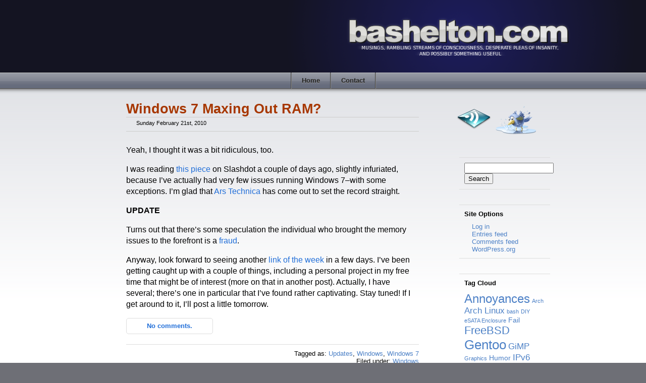

--- FILE ---
content_type: text/html; charset=UTF-8
request_url: https://bashelton.com/tags/updates/page/2/
body_size: 9496
content:
<!DOCTYPE html PUBLIC "-//W3C//DTD XHTML 1.0 Transitional//EN"
"http://www.w3.org/TR/xhtml1/DTD/xhtml1-transitional.dtd">
<html>
<head>
<title>  Updates - Benjamin Shelton&#039;s Musings</title>
<link rel="stylesheet" href="https://bashelton.com/wp-content/themes/bas-metallurgy/style.css" type="text/css" />
<link rel="stylesheet" href="https://bashelton.com/wp-content/themes/base_styles.css" type="text/css" />
<meta name='robots' content='max-image-preview:large' />
	<style>img:is([sizes="auto" i], [sizes^="auto," i]) { contain-intrinsic-size: 3000px 1500px }</style>
	<link rel="alternate" type="application/rss+xml" title="Benjamin Shelton&#039;s Musings &raquo; Updates Tag Feed" href="https://bashelton.com/tags/updates/feed/" />
<script type="text/javascript">
/* <![CDATA[ */
window._wpemojiSettings = {"baseUrl":"https:\/\/s.w.org\/images\/core\/emoji\/16.0.1\/72x72\/","ext":".png","svgUrl":"https:\/\/s.w.org\/images\/core\/emoji\/16.0.1\/svg\/","svgExt":".svg","source":{"concatemoji":"https:\/\/bashelton.com\/wp-includes\/js\/wp-emoji-release.min.js?ver=6.8.3"}};
/*! This file is auto-generated */
!function(s,n){var o,i,e;function c(e){try{var t={supportTests:e,timestamp:(new Date).valueOf()};sessionStorage.setItem(o,JSON.stringify(t))}catch(e){}}function p(e,t,n){e.clearRect(0,0,e.canvas.width,e.canvas.height),e.fillText(t,0,0);var t=new Uint32Array(e.getImageData(0,0,e.canvas.width,e.canvas.height).data),a=(e.clearRect(0,0,e.canvas.width,e.canvas.height),e.fillText(n,0,0),new Uint32Array(e.getImageData(0,0,e.canvas.width,e.canvas.height).data));return t.every(function(e,t){return e===a[t]})}function u(e,t){e.clearRect(0,0,e.canvas.width,e.canvas.height),e.fillText(t,0,0);for(var n=e.getImageData(16,16,1,1),a=0;a<n.data.length;a++)if(0!==n.data[a])return!1;return!0}function f(e,t,n,a){switch(t){case"flag":return n(e,"\ud83c\udff3\ufe0f\u200d\u26a7\ufe0f","\ud83c\udff3\ufe0f\u200b\u26a7\ufe0f")?!1:!n(e,"\ud83c\udde8\ud83c\uddf6","\ud83c\udde8\u200b\ud83c\uddf6")&&!n(e,"\ud83c\udff4\udb40\udc67\udb40\udc62\udb40\udc65\udb40\udc6e\udb40\udc67\udb40\udc7f","\ud83c\udff4\u200b\udb40\udc67\u200b\udb40\udc62\u200b\udb40\udc65\u200b\udb40\udc6e\u200b\udb40\udc67\u200b\udb40\udc7f");case"emoji":return!a(e,"\ud83e\udedf")}return!1}function g(e,t,n,a){var r="undefined"!=typeof WorkerGlobalScope&&self instanceof WorkerGlobalScope?new OffscreenCanvas(300,150):s.createElement("canvas"),o=r.getContext("2d",{willReadFrequently:!0}),i=(o.textBaseline="top",o.font="600 32px Arial",{});return e.forEach(function(e){i[e]=t(o,e,n,a)}),i}function t(e){var t=s.createElement("script");t.src=e,t.defer=!0,s.head.appendChild(t)}"undefined"!=typeof Promise&&(o="wpEmojiSettingsSupports",i=["flag","emoji"],n.supports={everything:!0,everythingExceptFlag:!0},e=new Promise(function(e){s.addEventListener("DOMContentLoaded",e,{once:!0})}),new Promise(function(t){var n=function(){try{var e=JSON.parse(sessionStorage.getItem(o));if("object"==typeof e&&"number"==typeof e.timestamp&&(new Date).valueOf()<e.timestamp+604800&&"object"==typeof e.supportTests)return e.supportTests}catch(e){}return null}();if(!n){if("undefined"!=typeof Worker&&"undefined"!=typeof OffscreenCanvas&&"undefined"!=typeof URL&&URL.createObjectURL&&"undefined"!=typeof Blob)try{var e="postMessage("+g.toString()+"("+[JSON.stringify(i),f.toString(),p.toString(),u.toString()].join(",")+"));",a=new Blob([e],{type:"text/javascript"}),r=new Worker(URL.createObjectURL(a),{name:"wpTestEmojiSupports"});return void(r.onmessage=function(e){c(n=e.data),r.terminate(),t(n)})}catch(e){}c(n=g(i,f,p,u))}t(n)}).then(function(e){for(var t in e)n.supports[t]=e[t],n.supports.everything=n.supports.everything&&n.supports[t],"flag"!==t&&(n.supports.everythingExceptFlag=n.supports.everythingExceptFlag&&n.supports[t]);n.supports.everythingExceptFlag=n.supports.everythingExceptFlag&&!n.supports.flag,n.DOMReady=!1,n.readyCallback=function(){n.DOMReady=!0}}).then(function(){return e}).then(function(){var e;n.supports.everything||(n.readyCallback(),(e=n.source||{}).concatemoji?t(e.concatemoji):e.wpemoji&&e.twemoji&&(t(e.twemoji),t(e.wpemoji)))}))}((window,document),window._wpemojiSettings);
/* ]]> */
</script>
<style id='wp-emoji-styles-inline-css' type='text/css'>

	img.wp-smiley, img.emoji {
		display: inline !important;
		border: none !important;
		box-shadow: none !important;
		height: 1em !important;
		width: 1em !important;
		margin: 0 0.07em !important;
		vertical-align: -0.1em !important;
		background: none !important;
		padding: 0 !important;
	}
</style>
<link rel='stylesheet' id='wp-block-library-css' href='https://bashelton.com/wp-includes/css/dist/block-library/style.min.css?ver=6.8.3' type='text/css' media='all' />
<style id='classic-theme-styles-inline-css' type='text/css'>
/*! This file is auto-generated */
.wp-block-button__link{color:#fff;background-color:#32373c;border-radius:9999px;box-shadow:none;text-decoration:none;padding:calc(.667em + 2px) calc(1.333em + 2px);font-size:1.125em}.wp-block-file__button{background:#32373c;color:#fff;text-decoration:none}
</style>
<style id='global-styles-inline-css' type='text/css'>
:root{--wp--preset--aspect-ratio--square: 1;--wp--preset--aspect-ratio--4-3: 4/3;--wp--preset--aspect-ratio--3-4: 3/4;--wp--preset--aspect-ratio--3-2: 3/2;--wp--preset--aspect-ratio--2-3: 2/3;--wp--preset--aspect-ratio--16-9: 16/9;--wp--preset--aspect-ratio--9-16: 9/16;--wp--preset--color--black: #000000;--wp--preset--color--cyan-bluish-gray: #abb8c3;--wp--preset--color--white: #ffffff;--wp--preset--color--pale-pink: #f78da7;--wp--preset--color--vivid-red: #cf2e2e;--wp--preset--color--luminous-vivid-orange: #ff6900;--wp--preset--color--luminous-vivid-amber: #fcb900;--wp--preset--color--light-green-cyan: #7bdcb5;--wp--preset--color--vivid-green-cyan: #00d084;--wp--preset--color--pale-cyan-blue: #8ed1fc;--wp--preset--color--vivid-cyan-blue: #0693e3;--wp--preset--color--vivid-purple: #9b51e0;--wp--preset--gradient--vivid-cyan-blue-to-vivid-purple: linear-gradient(135deg,rgba(6,147,227,1) 0%,rgb(155,81,224) 100%);--wp--preset--gradient--light-green-cyan-to-vivid-green-cyan: linear-gradient(135deg,rgb(122,220,180) 0%,rgb(0,208,130) 100%);--wp--preset--gradient--luminous-vivid-amber-to-luminous-vivid-orange: linear-gradient(135deg,rgba(252,185,0,1) 0%,rgba(255,105,0,1) 100%);--wp--preset--gradient--luminous-vivid-orange-to-vivid-red: linear-gradient(135deg,rgba(255,105,0,1) 0%,rgb(207,46,46) 100%);--wp--preset--gradient--very-light-gray-to-cyan-bluish-gray: linear-gradient(135deg,rgb(238,238,238) 0%,rgb(169,184,195) 100%);--wp--preset--gradient--cool-to-warm-spectrum: linear-gradient(135deg,rgb(74,234,220) 0%,rgb(151,120,209) 20%,rgb(207,42,186) 40%,rgb(238,44,130) 60%,rgb(251,105,98) 80%,rgb(254,248,76) 100%);--wp--preset--gradient--blush-light-purple: linear-gradient(135deg,rgb(255,206,236) 0%,rgb(152,150,240) 100%);--wp--preset--gradient--blush-bordeaux: linear-gradient(135deg,rgb(254,205,165) 0%,rgb(254,45,45) 50%,rgb(107,0,62) 100%);--wp--preset--gradient--luminous-dusk: linear-gradient(135deg,rgb(255,203,112) 0%,rgb(199,81,192) 50%,rgb(65,88,208) 100%);--wp--preset--gradient--pale-ocean: linear-gradient(135deg,rgb(255,245,203) 0%,rgb(182,227,212) 50%,rgb(51,167,181) 100%);--wp--preset--gradient--electric-grass: linear-gradient(135deg,rgb(202,248,128) 0%,rgb(113,206,126) 100%);--wp--preset--gradient--midnight: linear-gradient(135deg,rgb(2,3,129) 0%,rgb(40,116,252) 100%);--wp--preset--font-size--small: 13px;--wp--preset--font-size--medium: 20px;--wp--preset--font-size--large: 36px;--wp--preset--font-size--x-large: 42px;--wp--preset--spacing--20: 0.44rem;--wp--preset--spacing--30: 0.67rem;--wp--preset--spacing--40: 1rem;--wp--preset--spacing--50: 1.5rem;--wp--preset--spacing--60: 2.25rem;--wp--preset--spacing--70: 3.38rem;--wp--preset--spacing--80: 5.06rem;--wp--preset--shadow--natural: 6px 6px 9px rgba(0, 0, 0, 0.2);--wp--preset--shadow--deep: 12px 12px 50px rgba(0, 0, 0, 0.4);--wp--preset--shadow--sharp: 6px 6px 0px rgba(0, 0, 0, 0.2);--wp--preset--shadow--outlined: 6px 6px 0px -3px rgba(255, 255, 255, 1), 6px 6px rgba(0, 0, 0, 1);--wp--preset--shadow--crisp: 6px 6px 0px rgba(0, 0, 0, 1);}:where(.is-layout-flex){gap: 0.5em;}:where(.is-layout-grid){gap: 0.5em;}body .is-layout-flex{display: flex;}.is-layout-flex{flex-wrap: wrap;align-items: center;}.is-layout-flex > :is(*, div){margin: 0;}body .is-layout-grid{display: grid;}.is-layout-grid > :is(*, div){margin: 0;}:where(.wp-block-columns.is-layout-flex){gap: 2em;}:where(.wp-block-columns.is-layout-grid){gap: 2em;}:where(.wp-block-post-template.is-layout-flex){gap: 1.25em;}:where(.wp-block-post-template.is-layout-grid){gap: 1.25em;}.has-black-color{color: var(--wp--preset--color--black) !important;}.has-cyan-bluish-gray-color{color: var(--wp--preset--color--cyan-bluish-gray) !important;}.has-white-color{color: var(--wp--preset--color--white) !important;}.has-pale-pink-color{color: var(--wp--preset--color--pale-pink) !important;}.has-vivid-red-color{color: var(--wp--preset--color--vivid-red) !important;}.has-luminous-vivid-orange-color{color: var(--wp--preset--color--luminous-vivid-orange) !important;}.has-luminous-vivid-amber-color{color: var(--wp--preset--color--luminous-vivid-amber) !important;}.has-light-green-cyan-color{color: var(--wp--preset--color--light-green-cyan) !important;}.has-vivid-green-cyan-color{color: var(--wp--preset--color--vivid-green-cyan) !important;}.has-pale-cyan-blue-color{color: var(--wp--preset--color--pale-cyan-blue) !important;}.has-vivid-cyan-blue-color{color: var(--wp--preset--color--vivid-cyan-blue) !important;}.has-vivid-purple-color{color: var(--wp--preset--color--vivid-purple) !important;}.has-black-background-color{background-color: var(--wp--preset--color--black) !important;}.has-cyan-bluish-gray-background-color{background-color: var(--wp--preset--color--cyan-bluish-gray) !important;}.has-white-background-color{background-color: var(--wp--preset--color--white) !important;}.has-pale-pink-background-color{background-color: var(--wp--preset--color--pale-pink) !important;}.has-vivid-red-background-color{background-color: var(--wp--preset--color--vivid-red) !important;}.has-luminous-vivid-orange-background-color{background-color: var(--wp--preset--color--luminous-vivid-orange) !important;}.has-luminous-vivid-amber-background-color{background-color: var(--wp--preset--color--luminous-vivid-amber) !important;}.has-light-green-cyan-background-color{background-color: var(--wp--preset--color--light-green-cyan) !important;}.has-vivid-green-cyan-background-color{background-color: var(--wp--preset--color--vivid-green-cyan) !important;}.has-pale-cyan-blue-background-color{background-color: var(--wp--preset--color--pale-cyan-blue) !important;}.has-vivid-cyan-blue-background-color{background-color: var(--wp--preset--color--vivid-cyan-blue) !important;}.has-vivid-purple-background-color{background-color: var(--wp--preset--color--vivid-purple) !important;}.has-black-border-color{border-color: var(--wp--preset--color--black) !important;}.has-cyan-bluish-gray-border-color{border-color: var(--wp--preset--color--cyan-bluish-gray) !important;}.has-white-border-color{border-color: var(--wp--preset--color--white) !important;}.has-pale-pink-border-color{border-color: var(--wp--preset--color--pale-pink) !important;}.has-vivid-red-border-color{border-color: var(--wp--preset--color--vivid-red) !important;}.has-luminous-vivid-orange-border-color{border-color: var(--wp--preset--color--luminous-vivid-orange) !important;}.has-luminous-vivid-amber-border-color{border-color: var(--wp--preset--color--luminous-vivid-amber) !important;}.has-light-green-cyan-border-color{border-color: var(--wp--preset--color--light-green-cyan) !important;}.has-vivid-green-cyan-border-color{border-color: var(--wp--preset--color--vivid-green-cyan) !important;}.has-pale-cyan-blue-border-color{border-color: var(--wp--preset--color--pale-cyan-blue) !important;}.has-vivid-cyan-blue-border-color{border-color: var(--wp--preset--color--vivid-cyan-blue) !important;}.has-vivid-purple-border-color{border-color: var(--wp--preset--color--vivid-purple) !important;}.has-vivid-cyan-blue-to-vivid-purple-gradient-background{background: var(--wp--preset--gradient--vivid-cyan-blue-to-vivid-purple) !important;}.has-light-green-cyan-to-vivid-green-cyan-gradient-background{background: var(--wp--preset--gradient--light-green-cyan-to-vivid-green-cyan) !important;}.has-luminous-vivid-amber-to-luminous-vivid-orange-gradient-background{background: var(--wp--preset--gradient--luminous-vivid-amber-to-luminous-vivid-orange) !important;}.has-luminous-vivid-orange-to-vivid-red-gradient-background{background: var(--wp--preset--gradient--luminous-vivid-orange-to-vivid-red) !important;}.has-very-light-gray-to-cyan-bluish-gray-gradient-background{background: var(--wp--preset--gradient--very-light-gray-to-cyan-bluish-gray) !important;}.has-cool-to-warm-spectrum-gradient-background{background: var(--wp--preset--gradient--cool-to-warm-spectrum) !important;}.has-blush-light-purple-gradient-background{background: var(--wp--preset--gradient--blush-light-purple) !important;}.has-blush-bordeaux-gradient-background{background: var(--wp--preset--gradient--blush-bordeaux) !important;}.has-luminous-dusk-gradient-background{background: var(--wp--preset--gradient--luminous-dusk) !important;}.has-pale-ocean-gradient-background{background: var(--wp--preset--gradient--pale-ocean) !important;}.has-electric-grass-gradient-background{background: var(--wp--preset--gradient--electric-grass) !important;}.has-midnight-gradient-background{background: var(--wp--preset--gradient--midnight) !important;}.has-small-font-size{font-size: var(--wp--preset--font-size--small) !important;}.has-medium-font-size{font-size: var(--wp--preset--font-size--medium) !important;}.has-large-font-size{font-size: var(--wp--preset--font-size--large) !important;}.has-x-large-font-size{font-size: var(--wp--preset--font-size--x-large) !important;}
:where(.wp-block-post-template.is-layout-flex){gap: 1.25em;}:where(.wp-block-post-template.is-layout-grid){gap: 1.25em;}
:where(.wp-block-columns.is-layout-flex){gap: 2em;}:where(.wp-block-columns.is-layout-grid){gap: 2em;}
:root :where(.wp-block-pullquote){font-size: 1.5em;line-height: 1.6;}
</style>
<link rel='stylesheet' id='wp-syntax-css-css' href='https://bashelton.com/wp-content/plugins/wp-syntax/css/wp-syntax.css?ver=1.2' type='text/css' media='all' />
<link rel='stylesheet' id='wp-pagenavi-css' href='https://bashelton.com/wp-content/plugins/wp-pagenavi/pagenavi-css.css?ver=2.70' type='text/css' media='all' />
<script type="text/javascript" src="https://bashelton.com/wp-includes/js/jquery/jquery.min.js?ver=3.7.1" id="jquery-core-js"></script>
<script type="text/javascript" src="https://bashelton.com/wp-includes/js/jquery/jquery-migrate.min.js?ver=3.4.1" id="jquery-migrate-js"></script>
<link rel="https://api.w.org/" href="https://bashelton.com/wp-json/" /><link rel="alternate" title="JSON" type="application/json" href="https://bashelton.com/wp-json/wp/v2/tags/202" /><link rel="EditURI" type="application/rsd+xml" title="RSD" href="https://bashelton.com/xmlrpc.php?rsd" />
<meta name="generator" content="WordPress 6.8.3" />
<style type="text/css">.recentcomments a{display:inline !important;padding:0 !important;margin:0 !important;}</style></head>

<div id="page">
    <div id="header"><a href="https://bashelton.com"><img src="https://bashelton.com/wp-content/themes/bas-metallurgy/banner.png" width="750" height="144"
    alt="" border="0" /></a></div>
    <div id="nav-top">
      <div class="nav-table">
        <ul>
          <li><a class="nav-start"></a></li>
          <li><a href="https://bashelton.com">Home</a></li>
          <li><a href="/contact/">Contact</a></li>
          <li><a class="nav-stop"></a></li>
        </ul>
      </div>
    </div>
    
    
    <div id="main-wrapper">
    <div id="main">
        <div id="content-wrapper">
          <div id="content" class="column content">
          
          
          

          
          <div class="post" id="post-1633">
            <div class="post-header">
              <div class="post-title"><h2><a
                href="https://bashelton.com/2010/02/windows-7-maxing-out-ram/" rel="bookmark"                title="Permanent link to Windows 7 Maxing Out RAM?">Windows 7 Maxing Out RAM?</a></h2></div>
              <div class="post-meta">
                <div class="post-meta-posted">Sunday February 21st, 2010</div>
                
              </div>
            </div>
            <div class="post-text">
            <p>Yeah, I thought it was a bit ridiculous, too.</p>
<p>I was reading <a href="http://tech.slashdot.org/article.pl?sid=10/02/18/0429258" target="_blank">this piece</a> on Slashdot a couple of days ago, slightly infuriated, because I&#8217;ve actually had very few issues running Windows 7&#8211;with some exceptions. I&#8217;m glad that <a href="http://arstechnica.com/microsoft/news/2010/02/behind-the-windows-7-memory-usage-scaremongering.ars" target="_blank">Ars Technica</a> has come out to set the record straight.</p>
<p><b>UPDATE</b></p>
<p>Turns out that there&#8217;s some speculation the individual who brought the memory issues to the forefront is a <a href="http://news.slashdot.org/article.pl?sid=10/02/21/2329249" target="_blank">fraud</a>.</p>
<p>Anyway, look forward to seeing another <a href="https://bashelton.com/categories/links-of-the-week/" target="_blank">link of the week</a> in a few days. I&#8217;ve been getting caught up with a couple of things, including a personal project in my free time that might be of interest (more on that in another post). Actually, I have several; there&#8217;s one in particular that I&#8217;ve found rather captivating. Stay tuned! If I get around to it, I&#8217;ll post a little tomorrow.</p>

                        <div class="post-comments"><a href="https://bashelton.com/2010/02/windows-7-maxing-out-ram/#respond">No comments.</a></div>
                        </div>
            <div class="post-footer-wrapper">
            <div class="post-footer">
              <div class="post-meta-tags">
              <span class="post-tags-text">Tagged as:</span> <a href="https://bashelton.com/tags/updates/" rel="tag">Updates</a>, <a href="https://bashelton.com/tags/windows/" rel="tag">Windows</a>, <a href="https://bashelton.com/tags/windows-7/" rel="tag">Windows 7</a></div>
              <div class="post-meta-category"><span class="post-filed-text">Filed
              under:</span> <a href="https://bashelton.com/categories/microsoft/windows-microsoft/" rel="category tag">Windows</a></div>
                          </div></div>
          </div>

          <div class="post-separator">***</div>



    <div id="older_entries"><div class='wp-pagenavi' role='navigation'>
<span class='pages'>Page 2 of 2</span><a class="previouspostslink" rel="prev" aria-label="Previous Page" href="https://bashelton.com/tags/updates/">&laquo; Previous</a><a class="page smaller" title="Page 1" href="https://bashelton.com/tags/updates/">1</a><span aria-current='page' class='current'>2</span>
</div></div>
    
        </div></div><!-- content/content-wrapper -->
        <div id="sidebar" class="column sidebar">
          <div id="feeds">
          <a href="/feed/" title="Subscribe via RSS!" target="_blank"><img src="https://bashelton.com/wp-content/themes/bas-metallurgy/rss.png"
          width="80" height="80" alt="RSS Feed" border="0" /></a><!-- RSS icon by Katrin Wegmann; http://www.katrinwegmann.de/ -->
          <a href="https://twitter.com/zancarius/" title="Follow me!" target="_blank"><img
          src="https://bashelton.com/wp-content/themes/bas-metallurgy/followme.png"
          width="80" height="80" alt="Follow Me!" border="0" /></a><!-- Bird and pool icon (blatantly used for Twitter) by http://www.iconka.com -->
          </div>
	<div id="sidebar" role="complementary">
		<ul>
			<!-- Block -->
  <div class="widget">
  <form role="search" method="get" id="searchform" class="searchform" action="https://bashelton.com/">
				<div>
					<label class="screen-reader-text" for="s">Search for:</label>
					<input type="text" value="" name="s" id="s" />
					<input type="submit" id="searchsubmit" value="Search" />
				</div>
			</form></div><!-- Block -->
  <div class="widget">
  <div class="widget-title">Site Options</div><!-- - Block -->
		<ul>
						<li><a href="https://bashelton.com/wp-login.php">Log in</a></li>
			<li><a href="https://bashelton.com/feed/">Entries feed</a></li>
			<li><a href="https://bashelton.com/comments/feed/">Comments feed</a></li>

			<li><a href="https://wordpress.org/">WordPress.org</a></li>
		</ul>

		</div><!-- Block -->
  <div class="widget">
  <div class="widget-title">Tag Cloud</div><!-- - Block --><div class="tagcloud"><a href="https://bashelton.com/tags/annoyances/" class="tag-cloud-link tag-link-103 tag-link-position-1" style="font-size: 17.820895522388pt;" aria-label="Annoyances (8 items)">Annoyances</a>
<a href="https://bashelton.com/tags/arch/" class="tag-cloud-link tag-link-419 tag-link-position-2" style="font-size: 8pt;" aria-label="Arch (2 items)">Arch</a>
<a href="https://bashelton.com/tags/arch-linux/" class="tag-cloud-link tag-link-323 tag-link-position-3" style="font-size: 12.597014925373pt;" aria-label="Arch Linux (4 items)">Arch Linux</a>
<a href="https://bashelton.com/tags/bash/" class="tag-cloud-link tag-link-208 tag-link-position-4" style="font-size: 8pt;" aria-label="bash (2 items)">bash</a>
<a href="https://bashelton.com/tags/diy/" class="tag-cloud-link tag-link-146 tag-link-position-5" style="font-size: 8pt;" aria-label="DIY (2 items)">DIY</a>
<a href="https://bashelton.com/tags/esata-enclosure/" class="tag-cloud-link tag-link-150 tag-link-position-6" style="font-size: 8pt;" aria-label="eSATA Enclosure (2 items)">eSATA Enclosure</a>
<a href="https://bashelton.com/tags/fail/" class="tag-cloud-link tag-link-94 tag-link-position-7" style="font-size: 10.507462686567pt;" aria-label="Fail (3 items)">Fail</a>
<a href="https://bashelton.com/tags/freebsd/" class="tag-cloud-link tag-link-27 tag-link-position-8" style="font-size: 16.776119402985pt;" aria-label="FreeBSD (7 items)">FreeBSD</a>
<a href="https://bashelton.com/tags/gentoo/" class="tag-cloud-link tag-link-26 tag-link-position-9" style="font-size: 19.701492537313pt;" aria-label="Gentoo (10 items)">Gentoo</a>
<a href="https://bashelton.com/tags/gimp/" class="tag-cloud-link tag-link-105 tag-link-position-10" style="font-size: 12.597014925373pt;" aria-label="GiMP (4 items)">GiMP</a>
<a href="https://bashelton.com/tags/graphics/" class="tag-cloud-link tag-link-414 tag-link-position-11" style="font-size: 8pt;" aria-label="Graphics (2 items)">Graphics</a>
<a href="https://bashelton.com/tags/humor/" class="tag-cloud-link tag-link-34 tag-link-position-12" style="font-size: 10.507462686567pt;" aria-label="Humor (3 items)">Humor</a>
<a href="https://bashelton.com/tags/ipv6/" class="tag-cloud-link tag-link-204 tag-link-position-13" style="font-size: 12.597014925373pt;" aria-label="IPv6 (4 items)">IPv6</a>
<a href="https://bashelton.com/tags/jquery/" class="tag-cloud-link tag-link-273 tag-link-position-14" style="font-size: 10.507462686567pt;" aria-label="jQuery (3 items)">jQuery</a>
<a href="https://bashelton.com/tags/kde/" class="tag-cloud-link tag-link-74 tag-link-position-15" style="font-size: 12.597014925373pt;" aria-label="KDE (4 items)">KDE</a>
<a href="https://bashelton.com/tags/learning-scala/" class="tag-cloud-link tag-link-182 tag-link-position-16" style="font-size: 10.507462686567pt;" aria-label="Learning Scala (3 items)">Learning Scala</a>
<a href="https://bashelton.com/tags/linux/" class="tag-cloud-link tag-link-404 tag-link-position-17" style="font-size: 20.537313432836pt;" aria-label="Linux (11 items)">Linux</a>
<a href="https://bashelton.com/tags/microsoft/" class="tag-cloud-link tag-link-405 tag-link-position-18" style="font-size: 12.597014925373pt;" aria-label="Microsoft (4 items)">Microsoft</a>
<a href="https://bashelton.com/tags/minecraft/" class="tag-cloud-link tag-link-311 tag-link-position-19" style="font-size: 8pt;" aria-label="Minecraft (2 items)">Minecraft</a>
<a href="https://bashelton.com/tags/networking/" class="tag-cloud-link tag-link-417 tag-link-position-20" style="font-size: 8pt;" aria-label="Networking (2 items)">Networking</a>
<a href="https://bashelton.com/tags/nginx/" class="tag-cloud-link tag-link-381 tag-link-position-21" style="font-size: 8pt;" aria-label="nginx (2 items)">nginx</a>
<a href="https://bashelton.com/tags/open-source/" class="tag-cloud-link tag-link-68 tag-link-position-22" style="font-size: 12.597014925373pt;" aria-label="Open Source (4 items)">Open Source</a>
<a href="https://bashelton.com/tags/passwords/" class="tag-cloud-link tag-link-372 tag-link-position-23" style="font-size: 8pt;" aria-label="Passwords (2 items)">Passwords</a>
<a href="https://bashelton.com/tags/patch/" class="tag-cloud-link tag-link-131 tag-link-position-24" style="font-size: 8pt;" aria-label="Patch (2 items)">Patch</a>
<a href="https://bashelton.com/tags/personal/" class="tag-cloud-link tag-link-406 tag-link-position-25" style="font-size: 10.507462686567pt;" aria-label="Personal (3 items)">Personal</a>
<a href="https://bashelton.com/tags/php/" class="tag-cloud-link tag-link-18 tag-link-position-26" style="font-size: 21.164179104478pt;" aria-label="PHP (12 items)">PHP</a>
<a href="https://bashelton.com/tags/pyqt/" class="tag-cloud-link tag-link-155 tag-link-position-27" style="font-size: 10.507462686567pt;" aria-label="PyQt (3 items)">PyQt</a>
<a href="https://bashelton.com/tags/python/" class="tag-cloud-link tag-link-19 tag-link-position-28" style="font-size: 22pt;" aria-label="Python (13 items)">Python</a>
<a href="https://bashelton.com/tags/quickies/" class="tag-cloud-link tag-link-102 tag-link-position-29" style="font-size: 16.776119402985pt;" aria-label="Quickies (7 items)">Quickies</a>
<a href="https://bashelton.com/tags/rants/" class="tag-cloud-link tag-link-418 tag-link-position-30" style="font-size: 14.268656716418pt;" aria-label="Rants (5 items)">Rants</a>
<a href="https://bashelton.com/tags/routing/" class="tag-cloud-link tag-link-177 tag-link-position-31" style="font-size: 10.507462686567pt;" aria-label="Routing (3 items)">Routing</a>
<a href="https://bashelton.com/tags/security/" class="tag-cloud-link tag-link-411 tag-link-position-32" style="font-size: 10.507462686567pt;" aria-label="Security (3 items)">Security</a>
<a href="https://bashelton.com/tags/shells/" class="tag-cloud-link tag-link-83 tag-link-position-33" style="font-size: 10.507462686567pt;" aria-label="Shells (3 items)">Shells</a>
<a href="https://bashelton.com/tags/sql-injection/" class="tag-cloud-link tag-link-328 tag-link-position-34" style="font-size: 8pt;" aria-label="SQL Injection (2 items)">SQL Injection</a>
<a href="https://bashelton.com/tags/stupid/" class="tag-cloud-link tag-link-201 tag-link-position-35" style="font-size: 8pt;" aria-label="Stupid (2 items)">Stupid</a>
<a href="https://bashelton.com/tags/tips/" class="tag-cloud-link tag-link-69 tag-link-position-36" style="font-size: 12.597014925373pt;" aria-label="Tips (4 items)">Tips</a>
<a href="https://bashelton.com/tags/tutorial/" class="tag-cloud-link tag-link-99 tag-link-position-37" style="font-size: 14.268656716418pt;" aria-label="Tutorial (5 items)">Tutorial</a>
<a href="https://bashelton.com/tags/ubuntu/" class="tag-cloud-link tag-link-137 tag-link-position-38" style="font-size: 14.268656716418pt;" aria-label="Ubuntu (5 items)">Ubuntu</a>
<a href="https://bashelton.com/tags/updates/" class="tag-cloud-link tag-link-202 tag-link-position-39" style="font-size: 12.597014925373pt;" aria-label="Updates (4 items)">Updates</a>
<a href="https://bashelton.com/tags/upgrades/" class="tag-cloud-link tag-link-112 tag-link-position-40" style="font-size: 10.507462686567pt;" aria-label="Upgrades (3 items)">Upgrades</a>
<a href="https://bashelton.com/tags/usb-enclosure/" class="tag-cloud-link tag-link-149 tag-link-position-41" style="font-size: 8pt;" aria-label="USB Enclosure (2 items)">USB Enclosure</a>
<a href="https://bashelton.com/tags/vbulletin/" class="tag-cloud-link tag-link-262 tag-link-position-42" style="font-size: 10.507462686567pt;" aria-label="vBulletin (3 items)">vBulletin</a>
<a href="https://bashelton.com/tags/windows/" class="tag-cloud-link tag-link-43 tag-link-position-43" style="font-size: 17.820895522388pt;" aria-label="Windows (8 items)">Windows</a>
<a href="https://bashelton.com/tags/windows-7/" class="tag-cloud-link tag-link-101 tag-link-position-44" style="font-size: 12.597014925373pt;" aria-label="Windows 7 (4 items)">Windows 7</a>
<a href="https://bashelton.com/tags/windows-vista/" class="tag-cloud-link tag-link-171 tag-link-position-45" style="font-size: 8pt;" aria-label="Windows Vista (2 items)">Windows Vista</a></div>
</div><!-- Block -->
  <div class="widget">
  <div class="widget-title">Categories</div><!-- - Block -->
			<ul>
					<li class="cat-item cat-item-97"><a href="https://bashelton.com/categories/astronomy/">Astronomy</a> (1)
</li>
	<li class="cat-item cat-item-52"><a href="https://bashelton.com/categories/bsd/">BSD</a> (4)
<ul class='children'>
	<li class="cat-item cat-item-53"><a href="https://bashelton.com/categories/bsd/freebsd-bsd/">FreeBSD</a> (3)
</li>
</ul>
</li>
	<li class="cat-item cat-item-121"><a href="https://bashelton.com/categories/friends/">Friends</a> (1)
</li>
	<li class="cat-item cat-item-58"><a href="https://bashelton.com/categories/gaming/">Gaming</a> (3)
</li>
	<li class="cat-item cat-item-10"><a href="https://bashelton.com/categories/general/">General Topics</a> (11)
</li>
	<li class="cat-item cat-item-108"><a href="https://bashelton.com/categories/graphics/">Graphics</a> (7)
</li>
	<li class="cat-item cat-item-89"><a href="https://bashelton.com/categories/hardware/">Hardware</a> (4)
</li>
	<li class="cat-item cat-item-113"><a href="https://bashelton.com/categories/health/">Health</a> (1)
</li>
	<li class="cat-item cat-item-37"><a href="https://bashelton.com/categories/humore/">Humor</a> (4)
</li>
	<li class="cat-item cat-item-181"><a href="https://bashelton.com/categories/learning-journal/">Learning Journal</a> (3)
</li>
	<li class="cat-item cat-item-96"><a href="https://bashelton.com/categories/links-of-the-week/">Links of the Week</a> (26)
</li>
	<li class="cat-item cat-item-25"><a href="https://bashelton.com/categories/linux/">Linux</a> (21)
<ul class='children'>
	<li class="cat-item cat-item-324"><a href="https://bashelton.com/categories/linux/arch/">Arch</a> (5)
</li>
	<li class="cat-item cat-item-51"><a href="https://bashelton.com/categories/linux/gentoo-linux/">Gentoo</a> (5)
</li>
</ul>
</li>
	<li class="cat-item cat-item-84"><a href="https://bashelton.com/categories/me/">Me</a> (4)
</li>
	<li class="cat-item cat-item-30"><a href="https://bashelton.com/categories/microsoft/">Microsoft</a> (6)
<ul class='children'>
	<li class="cat-item cat-item-49"><a href="https://bashelton.com/categories/microsoft/windows-microsoft/">Windows</a> (5)
</li>
</ul>
</li>
	<li class="cat-item cat-item-7"><a href="https://bashelton.com/categories/musings/">Musings</a> (1)
</li>
	<li class="cat-item cat-item-195"><a href="https://bashelton.com/categories/nature/">Nature</a> (1)
</li>
	<li class="cat-item cat-item-203"><a href="https://bashelton.com/categories/networking/">Networking</a> (3)
</li>
	<li class="cat-item cat-item-48"><a href="https://bashelton.com/categories/foss/">Open Source</a> (5)
</li>
	<li class="cat-item cat-item-72"><a href="https://bashelton.com/categories/operating-systems/">Operating Systems</a> (6)
</li>
	<li class="cat-item cat-item-54"><a href="https://bashelton.com/categories/personal/">Personal</a> (2)
</li>
	<li class="cat-item cat-item-332"><a href="https://bashelton.com/categories/philosophy/">Philosophy</a> (2)
</li>
	<li class="cat-item cat-item-12"><a href="https://bashelton.com/categories/politics/">Politics</a> (2)
</li>
	<li class="cat-item cat-item-60"><a href="https://bashelton.com/categories/programming/">Programming</a> (30)
</li>
	<li class="cat-item cat-item-232"><a href="https://bashelton.com/categories/rants/">Rants</a> (4)
</li>
	<li class="cat-item cat-item-79"><a href="https://bashelton.com/categories/reviews/">Reviews</a> (1)
</li>
	<li class="cat-item cat-item-70"><a href="https://bashelton.com/categories/security/">Security</a> (4)
</li>
	<li class="cat-item cat-item-71"><a href="https://bashelton.com/categories/software/">Software</a> (12)
</li>
	<li class="cat-item cat-item-55"><a href="https://bashelton.com/categories/technology/">Technology</a> (3)
</li>
	<li class="cat-item cat-item-222"><a href="https://bashelton.com/categories/technology-made-easy/">Technology Made Easy</a> (1)
</li>
	<li class="cat-item cat-item-111"><a href="https://bashelton.com/categories/this-site/">This Site</a> (2)
</li>
	<li class="cat-item cat-item-319"><a href="https://bashelton.com/categories/tips-and-tricks/">Tips and Tricks</a> (1)
</li>
	<li class="cat-item cat-item-98"><a href="https://bashelton.com/categories/tutorials/">Tutorials</a> (4)
</li>
	<li class="cat-item cat-item-65"><a href="https://bashelton.com/categories/unix/">Unix</a> (2)
</li>
	<li class="cat-item cat-item-66"><a href="https://bashelton.com/categories/utilities/">Utilities</a> (1)
</li>
	<li class="cat-item cat-item-76"><a href="https://bashelton.com/categories/video-links/">Video Links</a> (3)
</li>
	<li class="cat-item cat-item-285"><a href="https://bashelton.com/categories/web-and-browsing/">Web and Browsing</a> (1)
</li>
	<li class="cat-item cat-item-135"><a href="https://bashelton.com/categories/web-development/">Web Development</a> (3)
</li>
	<li class="cat-item cat-item-294"><a href="https://bashelton.com/categories/whoops/">Whoops</a> (1)
</li>
	<li class="cat-item cat-item-4"><a href="https://bashelton.com/categories/writings/">Writings</a> (1)
</li>
			</ul>

			</div><!-- Block -->
  <div class="widget">
  <div class="widget-title">Archives</div><!-- - Block -->
			<ul>
					<li><a href='https://bashelton.com/2025/11/'>November 2025</a></li>
	<li><a href='https://bashelton.com/2022/07/'>July 2022</a></li>
	<li><a href='https://bashelton.com/2020/10/'>October 2020</a></li>
	<li><a href='https://bashelton.com/2020/08/'>August 2020</a></li>
	<li><a href='https://bashelton.com/2019/07/'>July 2019</a></li>
	<li><a href='https://bashelton.com/2019/05/'>May 2019</a></li>
	<li><a href='https://bashelton.com/2019/04/'>April 2019</a></li>
	<li><a href='https://bashelton.com/2019/02/'>February 2019</a></li>
	<li><a href='https://bashelton.com/2017/02/'>February 2017</a></li>
	<li><a href='https://bashelton.com/2016/04/'>April 2016</a></li>
	<li><a href='https://bashelton.com/2015/12/'>December 2015</a></li>
	<li><a href='https://bashelton.com/2015/07/'>July 2015</a></li>
	<li><a href='https://bashelton.com/2014/09/'>September 2014</a></li>
	<li><a href='https://bashelton.com/2014/07/'>July 2014</a></li>
	<li><a href='https://bashelton.com/2014/06/'>June 2014</a></li>
	<li><a href='https://bashelton.com/2014/03/'>March 2014</a></li>
	<li><a href='https://bashelton.com/2014/02/'>February 2014</a></li>
	<li><a href='https://bashelton.com/2013/10/'>October 2013</a></li>
	<li><a href='https://bashelton.com/2013/07/'>July 2013</a></li>
	<li><a href='https://bashelton.com/2013/06/'>June 2013</a></li>
	<li><a href='https://bashelton.com/2013/02/'>February 2013</a></li>
	<li><a href='https://bashelton.com/2012/11/'>November 2012</a></li>
	<li><a href='https://bashelton.com/2012/10/'>October 2012</a></li>
	<li><a href='https://bashelton.com/2012/06/'>June 2012</a></li>
	<li><a href='https://bashelton.com/2012/05/'>May 2012</a></li>
	<li><a href='https://bashelton.com/2012/03/'>March 2012</a></li>
	<li><a href='https://bashelton.com/2011/11/'>November 2011</a></li>
	<li><a href='https://bashelton.com/2011/08/'>August 2011</a></li>
	<li><a href='https://bashelton.com/2011/07/'>July 2011</a></li>
	<li><a href='https://bashelton.com/2011/06/'>June 2011</a></li>
	<li><a href='https://bashelton.com/2011/05/'>May 2011</a></li>
	<li><a href='https://bashelton.com/2011/04/'>April 2011</a></li>
	<li><a href='https://bashelton.com/2011/03/'>March 2011</a></li>
	<li><a href='https://bashelton.com/2011/02/'>February 2011</a></li>
	<li><a href='https://bashelton.com/2011/01/'>January 2011</a></li>
	<li><a href='https://bashelton.com/2010/12/'>December 2010</a></li>
	<li><a href='https://bashelton.com/2010/11/'>November 2010</a></li>
	<li><a href='https://bashelton.com/2010/10/'>October 2010</a></li>
	<li><a href='https://bashelton.com/2010/08/'>August 2010</a></li>
	<li><a href='https://bashelton.com/2010/05/'>May 2010</a></li>
	<li><a href='https://bashelton.com/2010/04/'>April 2010</a></li>
	<li><a href='https://bashelton.com/2010/02/'>February 2010</a></li>
	<li><a href='https://bashelton.com/2010/01/'>January 2010</a></li>
	<li><a href='https://bashelton.com/2009/12/'>December 2009</a></li>
	<li><a href='https://bashelton.com/2009/11/'>November 2009</a></li>
	<li><a href='https://bashelton.com/2009/10/'>October 2009</a></li>
	<li><a href='https://bashelton.com/2009/09/'>September 2009</a></li>
	<li><a href='https://bashelton.com/2009/08/'>August 2009</a></li>
	<li><a href='https://bashelton.com/2009/07/'>July 2009</a></li>
	<li><a href='https://bashelton.com/2009/06/'>June 2009</a></li>
	<li><a href='https://bashelton.com/2009/05/'>May 2009</a></li>
	<li><a href='https://bashelton.com/2009/04/'>April 2009</a></li>
	<li><a href='https://bashelton.com/2009/03/'>March 2009</a></li>
	<li><a href='https://bashelton.com/2009/02/'>February 2009</a></li>
	<li><a href='https://bashelton.com/2008/12/'>December 2008</a></li>
	<li><a href='https://bashelton.com/2008/11/'>November 2008</a></li>
	<li><a href='https://bashelton.com/2008/10/'>October 2008</a></li>
			</ul>

			</div>		</ul>
	</div>
        </div>
        
    </div></div><!-- main/main-wrapper -->
    
    <div id="footer">
    
        <div id="footer-columns">
        <div class="footer-row">
          <div class="footer-column footer-grid"><div class="footer-widget"><div class="footer-widget-title">Recently Updated Pages</div><ul><li class='page_item page-item-3114'><a href='https://bashelton.com/2025/11/blogging-is-hard/' title='Blogging is Hard'>Blogging is Hard</a> on Nov. 4, 2025</li><li class='page_item page-item-3077'><a href='https://bashelton.com/2022/07/life-and-entropy/' title='Life and Entropy'>Life and Entropy</a> on Jul. 2, 2022</li><li class='page_item page-item-3038'><a href='https://bashelton.com/2020/10/i-hate-systemd-and-other-ill-conceived-diatribes/' title='"I hate systemd" and other Ill-conceived Diatribes'>"I hate systemd" and other Ill-conceived Diatribes</a> on Jul. 8, 2021</li><li class='page_item page-item-3033'><a href='https://bashelton.com/2020/10/research-is-hard/' title='Research is Hard'>Research is Hard</a> on Oct. 21, 2020</li><li class='page_item page-item-3015'><a href='https://bashelton.com/2020/08/the-importance-of-forgiveness/' title='The Importance of Forgiveness'>The Importance of Forgiveness</a> on Oct. 17, 2020</li></ul></div></div>
          <div class="footer-column footer-grid">
		<div class="footer-widget">
		<div class="footer-widget-title">Recent Posts</div>
		<ul>
											<li>
					<a href="https://bashelton.com/2025/11/blogging-is-hard/">Blogging is Hard</a>
									</li>
											<li>
					<a href="https://bashelton.com/2022/07/life-and-entropy/">Life and Entropy</a>
									</li>
											<li>
					<a href="https://bashelton.com/2020/10/i-hate-systemd-and-other-ill-conceived-diatribes/">&#8220;I hate systemd&#8221; and other Ill-conceived Diatribes</a>
									</li>
											<li>
					<a href="https://bashelton.com/2020/10/research-is-hard/">Research is Hard</a>
									</li>
											<li>
					<a href="https://bashelton.com/2020/08/the-importance-of-forgiveness/">The Importance of Forgiveness</a>
									</li>
					</ul>

		</div></div>
          <div class="footer-column footer-grid"><div class="footer-widget"><div class="footer-widget-title">Recent Comments</div><ul id="recentcomments"><li class="recentcomments"><span class="comment-author-link"><a href="http://www.zancarius.com/" class="url" rel="ugc external nofollow">Benjamin</a></span> on <a href="https://bashelton.com/2019/05/linux-on-the-lenovo-y740-legion-2019/comment-page-1/#comment-369013">Linux on the Lenovo Y740 Legion (2019)</a></li><li class="recentcomments"><span class="comment-author-link">Stuart Levy</span> on <a href="https://bashelton.com/2019/05/linux-on-the-lenovo-y740-legion-2019/comment-page-1/#comment-367647">Linux on the Lenovo Y740 Legion (2019)</a></li><li class="recentcomments"><span class="comment-author-link"><a href="http://www.zancarius.com/" class="url" rel="ugc external nofollow">Benjamin</a></span> on <a href="https://bashelton.com/2011/08/firefox-fonts-too-light-heres-a-fix/comment-page-1/#comment-358095">Firefox Fonts too Light (or blurry)? Here&#8217;s a Fix</a></li><li class="recentcomments"><span class="comment-author-link">John Salisbury</span> on <a href="https://bashelton.com/2011/08/firefox-fonts-too-light-heres-a-fix/comment-page-1/#comment-357611">Firefox Fonts too Light (or blurry)? Here&#8217;s a Fix</a></li><li class="recentcomments"><span class="comment-author-link">Nour</span> on <a href="https://bashelton.com/2014/03/updating-postgresql-json-fields-via-sqlalchemy/comment-page-1/#comment-355261">Updating PostgreSQL JSON fields via SQLAlchemy</a></li></ul></div>          </div>
        </div></div>   
    
      <div id="footer-footing">
        <div id="footer-copyright">			<div class="textwidget">Content Copyright &copy; 2001-2020 Benjamin A. Shelton. Also known as <a href="http://zancarius.com/" title="Personal ramblings at zancarius.com">Zancarius</a>.</div>
		</div>
        <div id="footer-poweredby">
        <span class="footer-copyright-poweredby">Powered by
        <a href="http://wordpress.org/" target="_blank" title="Premier blogging software.">WordPress</a>.</div>
        <div id="footer-about">
        This site is using <a href="https://bashelton.com/graphics/themes/wordpress/metallurgy/" target="_blank" title="Download Metallurgy">Metallurgy</a>, a <a href="http://wordpress.org/" target="_blank"
        title="Premier blogging software.">WordPress</a> theme by <a href="https://bashelton.com/" target="_blank" title="B. A. Shelton">B. A. Shelton</a>.<br />
        <span class="footer-small">Icons obtained freely from
        <a href="http://www.fordesigner.com/" target="_blank">fordesigner.com</a>.</span>
        </div>
      </div>
    </div>

</div><!-- page -->

<!-- Google tag (gtag.js) -->
<script async src="https://www.googletagmanager.com/gtag/js?id=G-BM1N03LL38"></script>
<script>
  window.dataLayer = window.dataLayer || [];
  function gtag(){dataLayer.push(arguments);}
  gtag('js', new Date());

  gtag('config', 'G-BM1N03LL38');
</script>

</body></html>
<!-- Metallurgy by B. A. Shelton, http://bashelton.com/ -->

<!-- Dynamic page generated in 0.415 seconds. -->
<!-- Cached page generated by WP-Super-Cache on 2026-01-18 06:57:06 -->

<!-- Compression = gzip --><script defer src="https://static.cloudflareinsights.com/beacon.min.js/vcd15cbe7772f49c399c6a5babf22c1241717689176015" integrity="sha512-ZpsOmlRQV6y907TI0dKBHq9Md29nnaEIPlkf84rnaERnq6zvWvPUqr2ft8M1aS28oN72PdrCzSjY4U6VaAw1EQ==" data-cf-beacon='{"version":"2024.11.0","token":"754e90d354eb4572986d43792d358b84","r":1,"server_timing":{"name":{"cfCacheStatus":true,"cfEdge":true,"cfExtPri":true,"cfL4":true,"cfOrigin":true,"cfSpeedBrain":true},"location_startswith":null}}' crossorigin="anonymous"></script>


--- FILE ---
content_type: text/css
request_url: https://bashelton.com/wp-content/themes/bas-metallurgy/style.css
body_size: 3326
content:
/*
Theme Name: Metallurgy by B. A. Shelton
Theme URI: http://bashelton.com/
Description: Metallurgy by B. A. Shelton
Version 0.1
Author: Benjamin A. Shelton
Author URI: http://bashelton.com/
Tags: zancarius bashelton bshelton metallurgy

Metallurgy by B. A. Shelton.
*/


/* The top portion of this CSS (specifically, all of the div-related 
 * positional stuff for content/navigation, uses a really awesome trick from:
 * http://www.couzinhub.com/en/node/146 */
html, body {
    margin: 0;
    padding: 0;
}

a {
    color: #4c80c6;
    text-decoration: none;
}

a:hover {
    color: #ff6000;
    text-decoration: underline;
}

acronym {
    border-bottom: 1px dotted #888;
}

blockquote {
    border-left: 3px solid #ccc;
    color: #888;
    padding: 0 0 0 10px;
}

body {
    background: #6e6f76;
    font-family: arial, helvetica, sans-serif;
    font-size: 10pt;
    min-width: 990px;
}

del {
    color: #888;
    text-decoration: line-through;
}

ins {
    text-decoration: none;
}

h3, h4, h5, h6 {
    border-bottom: 1px solid #dfaa8f;
    color: #a73700;
    margin: 30px 0 -10px 0;
}

h3 {
    font-size: 16pt;
}

h4 {
    font-size: 13pt;
}

h5 {
    border-bottom: none;
    font-size: 12pt;
}

h6 {
    border-bottom: none;
    font-size: 10pt;
    margin: 30px 0 0 0;
}

pre {
    overflow: hidden;
    width: 100%;
}

samp {
    background: #e5e5e5;
    border: 1px solid #ddd;
    border-radius: 2px;
    font-size: 9pt;
    padding: 2px;
}

/* Core divs. */

#content, #sidebar, #header, #footer {
    position: relative;
    z-index: 2;
}

#content {
    float: none;
    margin-right: 180px;
    padding: 20px 50px 0 30px;
    text-align: left;
}

#content-wrapper {
    float: left;
    margin-right: -100%;
    width: 100%;
}

#feeds {
    margin: 0 auto;
    text-align: center;
}

#footer, #header {
    clear: both;
}

#footer {
    background: #6e6f76 url(footer_bg.png) repeat-x;
    color: #ccc;
    font-weight: bold;
    min-height: 200px;
    padding: 140px 30px 0px 30px;
    text-align: center;
    text-shadow: #222 0 1px 0;
}

#footer a {
    color: #fff;
}

#footer a:hover {
    color: #ffa55d;
}

#footer ul {
    margin: 0;
}

#footer-about {
    color: #393932;
    font-size: 8pt;
    font-weight: bold;
    padding: 5px 0 0 0;
    text-shadow: #999 0 1px 0;

}

#footer-about a {
    color: #393932;
    font-size: 8pt;
    font-weight: bold;
}

#footer-about a:hover {
    color: #6c2400;
}

#footer-columns {
    min-height: 150px;
}

#footer-columns ul {
    margin: 0;
    padding: 0;
}

.footer-column {
    float: left;
    font-size: 8pt !important;
    margin: 0 5px;
    overflow: hidden;
    display: inline;
}

.footer-grid {
    padding: 0 5px 0 0;
    text-align: left;
    min-width: 300px;
    width: 300px;
}

.footer-grid-last {
    padding: 0 5px 0 0;
    text-align: left;
    width: 300px;
}

.footer-row {
    margin: 0 auto;
    overflow: hidden;
    width: 960px;
}

.footer-small {
    font-size: 7pt;
    padding: 10px 0 0 0;
}

.footer-small a {
    font-size: 7pt !important;
}

.footer-widget-title {
    border-bottom: 1px solid #888;
    color: #aaa;
    font-size: 16px;
    font-weight: bold;
    margin: 0 0 10px 0;
    text-shadow: #222 0 1px 0;
}

.footer-widget {
    margin: 0 0 20px 0;
}

#footer-copyright, #footer-poweredby {
    color: #aaa;
    font-size: 8pt;
}

#footer-copyright a, #footer-poweredby a {
    color: #aaa;
}

#footer-copyright a:hover, #footer-poweredby a:hover {
    color: #ddd;
}

#footer-footing {
    bottom: 0px;
    clear: both;
    padding: 10px 0 10px 0;
    text-align: center;
    width: 100%;
}

#header {
    background: #141422;
    height: 144px;
    text-align: right;
}

#main-wrapper {
    background: #fff url(body_bg-top.png) repeat-x;
    min-height: 464px;
    padding-top: 0px;
}

#main {
    margin-left: auto;
    margin-right: auto;
    text-align: center;
    width: 900px;
}

#nav-top {
    background: transparent url(nav_bg-sprites.png) repeat-x;
    height: 32px;
    margin: 0;
    padding: 0;
}

#nav-top .nav-table {
    display: table;
    margin: 0 auto;
}

#nav-top ul {
    height: 32px;
    margin: 0;
}

#nav-top li {
    display: inline;
    list-style: none;
    height: 32px;
}

#nav-top a {
    background: transparent;
    border-left: 1px solid #888;
    border-right: 1px solid #444;
    color: #222;
    display: block;
    float: left;
    font-size: 10pt;
    font-weight: bold;
    height: 32px;
    line-height: 32px;
    padding: 0 20px 0 20px;
    text-decoration: none;
    text-shadow: #999 0px 1px 0px;
}

#nav-top a:hover {
    background: transparent url(nav_bg-sprites.png) repeat-x 0 -34px;
    border-left: 1px solid #6a6a6a;
    color: #ccc;
    text-shadow: #333 0px -1px 0px;
}

.nav-start {
    border-left: 0 !important;
    display: inline;
    height: 32px;
    line-height: 32px;
    padding: 0 !important;
}

.nav-stop {
    border-right: 0 !important;
    display: inline;
    height: 32px;
    line-height: 32px;
    padding: 0 !important;
}

#page {
    background: #fff;
    min-height: 100%;
    min-width: 960px;
}

#sidebar {
    padding: 20px 0 20px 0;
    text-align: left;
}

#sidebar a {
    color: #4c80c6;
    text-decoration: none;
}

#sidebar a:hover {
    color: #ff6000;
    text-decoration: underline;
}

/* Core div classes. */
.bg {
    position: absolute;
    bottom: 0;
    height: 100%;
}
.column {
    float: left;
}
.sidebar {
    float: right;
    width: 220px;
}

/* Comment IDs and classes */
#comments {
    background: #fafafa;
    border: 1px solid #ddd;
    margin: 0 0 10px 0;
    padding: 15px;
    box-shadow: #eee 2px 2px 2px;
    -moz-box-shadow: #eee 2px 2px 2px;
    -webkit-box-shadow: #eee 2px 2px 2px;
    -khtml-box-shadow: #eee 2px 2px 2px;
}

.comments li {
    border: 1px solid #ddd;
    margin: 0 0 20px  0;
    padding: 15px;
}

.comments ul {
    padding: 0;
    list-style: none;
}

.comment-footer {
    border-top: 1px solid #eee;
    font-size: 8pt;
    margin: 10px 0 0 0;
    padding: 10px 0 0 0;
    text-align: right;
}

.comment-header {
    background: #f0f0f0;
    font-size: 8pt;
    padding: 5px;
    text-align: right;
}

#comment-post textarea {
    font-family: arial, helvetica, sans-serif;
    font-size: 10pt;
    height: 300px;
    margin: 0 0 10px 0;
    padding: 10px;
    width: 90%;
}

#comment-post .comment-input {
    border: 1px solid #ccc;
    -moz-border-radius: 5px;
    
    -webkit-border-top-left-radius: 5px;
    -webkit-border-top-right-radius: 5px;
    -webkit-border-bottom-left-radius: 5px;
    -webkit-border-bottom-right-radius: 5px;
    
    -khtml-border-top-left-radius: 5px;
    -khtml-border-top-right-radius: 5px;
    -khtml-border-bottom-left-radius: 5px;
    -khtml-border-bottom-right-radius: 5px;
}

#comment-post .comment-input:focus {
    background: #fffdf3;
    border: 1px solid #0ac;
}

#comment-post .comment-input:hover {
    background: #fffdf3;
    border: 1px solid #ac0;
}

#comment-post #submit {
    background: transparent url(breadcrumb_bg.png) repeat-x;
    border: 1px solid #ccc;
    color: #777;
    font-weight: bold;
    height: 32px;
    text-shadow: #fff 0 -1px 0;
    
    -moz-border-radius: 20px;
    
    -webkit-border-top-left-radius: 20px;
    -webkit-border-top-right-radius: 20px;
    -webkit-border-bottom-left-radius: 20px;
    -webkit-border-bottom-right-radius: 20px;
    
    -khtml-border-top-left-radius: 20px;
    -khtml-border-top-right-radius: 20px;
    -khtml-border-bottom-left-radius: 20px;
    -khtml-border-bottom-right-radius: 20px;
}

#comment-post #submit:hover {
    border: 1px solid #8c0;
}

#comment-post #submit:active {
    background: transparent url(breadcrumb_bg-flipped.png) repeat-x;
    color: #777;
    text-shadow: #fff 0 1px 0;
}

/* Post classes. */
.post {
}

.post-comments {
    margin-top: 15px;
}

.post-comments a, .post-editor a {
    border: 1px solid #ddd;
    display: block;
    font-family: arial, helvetica, sans-serif;
    font-size: 10pt;
    font-weight: bold;
    height: 20px;
    line-height: 20px;
    padding: 5px 10px 5px 10px;
    text-align: center;
    width: 150px;
    
    -moz-border-radius: 5px;
    
    -webkit-border-top-left-radius: 5px;
    -webkit-border-top-right-radius: 5px;
    -webkit-border-bottom-left-radius: 5px;
    -webkit-border-bottom-right-radius: 5px;
    
    -khtml-border-top-left-radius: 5px;
    -khtml-border-top-right-radius: 5px;
    -khtml-border-bottom-left-radius: 5px;
    -khtml-border-bottom-right-radius: 5px;
}

.post-comments a:hover, .post-editor a:hover {
    background: #f0f0f0;
    border: 1px solid #888;
    -moz-box-shadow: #ccc 2px 2px 2px;
    -webkit-box-shadow: #ccc 2px 2px 2px;
    -khtml-box-shadow: #ccc 2px 2px 2px;
    box-shadow: #ccc 2px 2px 2px;
}

.post-footer {
    margin: 0 0 0 auto;
    text-align: right;
    width: 50%;
}

.post-footer-wrapper {
    border-bottom: 1px solid #ddd;
    border-top: 1px solid #ddd;
    margin: 0 30px 0 30px;
    padding: 10px 0 10px 0;
    text-align: right;
}

.post-header {
    border-bottom: 1px solid #ccc;
    margin: 0 30px 0 30px;
    padding: 5px 0 5px 0;
}

.post-last-modified {
    font-size: 8pt;
    text-align: right;
}

.post-meta {
    font-size: 8pt;
    padding: 5px 20px 5px 20px;
}

.post-separator {
    color: #f0f0f0;
    font-family: times, serif;
    font-size: 64pt;
    text-align: center;
}

.post-text {
    font-size: 12pt;
    line-height: 1.4em;
    padding: 10px 30px 20px 30px;
}

.post-text li { /* li elements are normally too squished to be legible; fix it */
    padding: 0 0 10px 0;
}

.post-text a {
    color: #206ed8;
}

.post-text a:hover {
    color: #ff3c00;
}

.post-title {
    border-bottom: 1px solid #ccc;
}

.post-title h2 {
    font-size: 20pt;
    font-weight: bold;
    margin: 0;
}

.post-title, .post-title a {
    color: #a73700;
    font-weight: bold;
    text-decoration: none;
}

.post-title a:hover {
    border-bottom: 5px solid #ff6000;
    color: #ff6000;
    text-decoration: none;
}

/* Sidebar widgets. */

.widget {
    border-top: 1px solid #ddd;
    border-bottom: 1px solid #ddd;
    margin-bottom: 30px;
    padding: 10px;
}

.widget ul, .widget li {
    list-style: none;
    margin: 0;
    padding: 0;
}
.widget ul {
    margin-left: 15px;
}

.widget-title {
    font-weight: bold;
    padding: 0 0 10px 0;
}

/* ------------ Plugin CSS */

/* Breadcrumbs Nav XT */
.breadcrumbs {
    background: transparent url(breadcrumb_bg.png) repeat-x;
    border: 1px solid #ccc;
    font-size: 8pt;
    margin: 0 0 20px 0;
    padding: 5px;
}

.breadcrumb-leadin {
    font-weight: bold;
}

/* Easy Contact */

.information {
    font-style: italic;
}

.required {
    color: #c00;
}

.formcontainer fieldset {
    background: transparent url(body_bg-top.png) repeat-x 0 -240px;
    border: 1px solid #ccc;
    color: #555;
    margin: 0 0 30px 0;
    font-family: tahoma, geneva, sans-serif;
    padding: 15px;
}

.formcontainer fieldset, .formcontainer input, .formcontainer textarea {
    -moz-border-radius: 5px;
    
    -webkit-border-top-left-radius: 5px;
    -webkit-border-top-right-radius: 5px;
    -webkit-border-bottom-left-radius: 5px;
    -webkit-border-bottom-right-radius: 5px;
    
    -khtml-border-top-left-radius: 5px;
    -khtml-border-top-right-radius: 5px;
    -khtml-border-bottom-left-radius: 5px;
    -khtml-border-bottom-right-radius: 5px;
}

.formcontainer input, .formcontainer textarea {
    border: 1px solid #ccc;
}

.formcontainer input:hover, .formcontainer textarea:hover {
    background: #fff9d6;
    border: 1px solid #ac0;
}

.formcontainer input:focus, .formcontainer textarea:focus {
    background: #fff9d6;
    border: 1px solid #0ac;
}

.formcontainer textarea:hover, .formcontainer textarea:focus {
    background: #fffdf3 !important;
}

.formcontainer .form-submit input {
    background: transparent url(breadcrumb_bg.png) repeat-x;
    border: 1px solid #ccc;
    color: #777;
    font-weight: bold;
    height: 34px;
    padding: 0 10px 2px 10px;
    text-shadow: #fff 0 -1px 0;
    
    -moz-border-radius: 10px;
    
    -webkit-border-top-left-radius: 10px;
    -webkit-border-top-right-radius: 10px;
    -webkit-border-bottom-left-radius: 10px;
    -webkit-border-bottom-right-radius: 10px;
    
    -khtml-border-top-left-radius: 10px;
    -khtml-border-top-right-radius: 10px;
    -khtml-border-bottom-left-radius: 10px;
    -khtml-border-bottom-right-radius: 10px;
}

.formcontainer .form-submit input:hover {
    border: 1px solid #8c0;
}

.formcontainer .form-submit input:active {
    background: transparent url(breadcrumb_bg-flipped.png) repeat-x;
    color: #777;
    text-shadow: #fff 0 1px 0;
}

.formcontainer fieldset legend {
    color: #4c80c6;
    font-weight: bold;
}

.formcontainer .text {
    color: #000 !important;
}

.formcontainer input, .formcontainer textarea {
    font-family: tahoma, geneva, sans-serif;
    margin: 0 0 16px 0;
    padding: 5px 8px;
}

.formcontainer .form-label {
    margin: 0 0 4px 0;
}

.formcontainer .form-textarea {
    padding: 0 10px 0 0;
}

.formcontainer textarea {
    height: 300px;
    padding: 8px !important;
    width: 100%;
}

/* GD Star Ratings */

.ratingblock, .ratingtext {
    font-size: 10pt;
}

.ratingblock {
    margin: 0 0 40px 0 !important;
}

.ratingstars {
    margin-top: 40px;
}

.thumblock {
    margin: 40px !important;
}

/* ------------ Other stuff */

/* Links of the Week special stylization. */
h4.lotw, h4.yarpp {
    border-bottom: none;
    color: #a73700 !important;
    font-size: 13pt;
    font-weight: bold;
    margin: 20px 0 -10px 0;
}

/* YARPP stuff. */
h4.yarpp {
    font-size: 10pt;
}

/* Disables borders. */
.noborder {
    border: 0 !important;
}

/* Pagination. Appears at the bottom of every page. */
.pageview {
    border-bottom: 1px solid #ccc;
    font-family: arial, helvetica, sans-serif;
    font-size: 10pt;
    text-decoration: none;
}
.pageview a {
    background: #eaeaea;
    border: 1px solid #d0d0d0;
    padding-left: 5px;
    padding-right: 5px;
    text-decoration: none;   
}
.pageview a:hover {
    background: #ccc;
    border-top: 3px solid #000;
    border-left: 1px solid #000;
    border-right: 1px solid #000;
}
.pageview a:link {
    color: #c02000;
    text-decoration: none;
}
.pageview_title {
    background: #ccc;
    border-top: 3px solid #888;
    font-weight: bold;
    padding-left: 10px;
    padding-right: 10px;
}

/* Read more links. */
.post_read_more  {
    border-bottom: 1px solid #ccc;
    font-family: corbel, geneva, "Trebuchet MS", helvetica, sans-serif;
    font-size: 10pt;
    margin-bottom: 10px;
    margin-top: 40px;
    margin-left: 1px;
    text-align: left;
}
.post_read_more a {
    background: #ccc;
    border-top: 3px solid #888;
    padding-left: 15px;
    padding-right: 15px;
    
}
.post_read_more a:hover {
    border-top: 5px solid #000;
    border-left: 1px solid #000;
    border-right: 1px solid #000;
    margin-left: -1px;
    padding-right: 14px; /* Correct for the addition of a 1px border. */
    text-decoration: underline;
}

/* Tables. Lovely tables. */

table.itemlist {
    border-collapse: collapse;
    margin: 20px;
}

.itemlist tr.odd {
    /*background-color: #eaeaea;*/
}

.itemlist th {
    border-bottom: 2px solid #1c2768;
    color: #1c2768;
    font-family: corbel, arial, helvetica, sans-serif;
    font-size: 12pt;
    padding: 10px 8px;
    text-align: left;
}

.itemlist tbody td {
    border-bottom: 1px solid #f0f0f0;
    font-family: calibri, arial, helvetica, sans-serif;
    font-size: 11pt;
    padding: 10px 8px 4px 8px;
}

.itemlist tbody tr:hover {
    background: #fff;
}

/* Top N lists. */
.top-n {
    padding: 0;
    margin: 0 0 -20px 0;
}

.top-n h2  {
    color: #a3d6f4;
    font-size: 48pt;
    margin: 0;
    padding: 0;
    text-align: right;
    width: 100px;
}

.top-n-box {
    border-bottom: 1px solid #eee;
    margin-bottom: 30px;
}

.top-n-body {
    line-height: 15pt;
}

.top-n-title {
    color: #222;
    font-size: 12pt;
    font-weight: bold;
    position: relative;
    top: -40px;
    /*left: 50px;*/
}

#ipv6-circle {
    background: transparent url(ipv6-badge.png) no-repeat;
    float: left;
    position: absolute;
    
    top: 50px;
    right: 50px;
    
    width: 121px;
    height: 121px;
    
    z-index: 8;
}

#ipv6-notice {
    background-color: #f5f5f5;
    border: 1px solid #ccc;
    font-size: 8pt;
    margin: 15px;
    padding: 5px 15px 5px 15px;
}

#ipv6-notice .ipv6-address {
    color: #f00;
    font-weight: bold;
}
